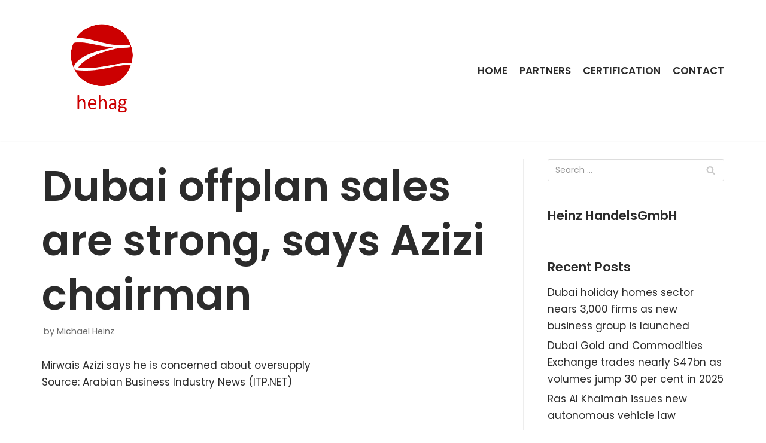

--- FILE ---
content_type: text/html; charset=UTF-8
request_url: http://www.hehag.com/2018/09/24/dubai-offplan-sales-are-strong-says-azizi-chairman/
body_size: 7988
content:
<!DOCTYPE html>
<html lang="en-GB">

<head>
	
	<meta charset="UTF-8">
	<meta name="viewport" content="width=device-width, initial-scale=1, minimum-scale=1">
	<link rel="profile" href="http://gmpg.org/xfn/11">
		<title>Dubai offplan sales are strong, says Azizi chairman &#8211; HeinzHandels GmbH</title>
<meta name='robots' content='max-image-preview:large' />
<link rel='dns-prefetch' href='//fonts.googleapis.com' />
<link rel='dns-prefetch' href='//s.w.org' />
<link rel="alternate" type="application/rss+xml" title="HeinzHandels GmbH &raquo; Feed" href="http://www.hehag.com/feed/" />
<link rel="alternate" type="application/rss+xml" title="HeinzHandels GmbH &raquo; Comments Feed" href="http://www.hehag.com/comments/feed/" />
		<script type="text/javascript">
			window._wpemojiSettings = {"baseUrl":"https:\/\/s.w.org\/images\/core\/emoji\/13.0.1\/72x72\/","ext":".png","svgUrl":"https:\/\/s.w.org\/images\/core\/emoji\/13.0.1\/svg\/","svgExt":".svg","source":{"concatemoji":"http:\/\/www.hehag.com\/wp-includes\/js\/wp-emoji-release.min.js?ver=5.7.14"}};
			!function(e,a,t){var n,r,o,i=a.createElement("canvas"),p=i.getContext&&i.getContext("2d");function s(e,t){var a=String.fromCharCode;p.clearRect(0,0,i.width,i.height),p.fillText(a.apply(this,e),0,0);e=i.toDataURL();return p.clearRect(0,0,i.width,i.height),p.fillText(a.apply(this,t),0,0),e===i.toDataURL()}function c(e){var t=a.createElement("script");t.src=e,t.defer=t.type="text/javascript",a.getElementsByTagName("head")[0].appendChild(t)}for(o=Array("flag","emoji"),t.supports={everything:!0,everythingExceptFlag:!0},r=0;r<o.length;r++)t.supports[o[r]]=function(e){if(!p||!p.fillText)return!1;switch(p.textBaseline="top",p.font="600 32px Arial",e){case"flag":return s([127987,65039,8205,9895,65039],[127987,65039,8203,9895,65039])?!1:!s([55356,56826,55356,56819],[55356,56826,8203,55356,56819])&&!s([55356,57332,56128,56423,56128,56418,56128,56421,56128,56430,56128,56423,56128,56447],[55356,57332,8203,56128,56423,8203,56128,56418,8203,56128,56421,8203,56128,56430,8203,56128,56423,8203,56128,56447]);case"emoji":return!s([55357,56424,8205,55356,57212],[55357,56424,8203,55356,57212])}return!1}(o[r]),t.supports.everything=t.supports.everything&&t.supports[o[r]],"flag"!==o[r]&&(t.supports.everythingExceptFlag=t.supports.everythingExceptFlag&&t.supports[o[r]]);t.supports.everythingExceptFlag=t.supports.everythingExceptFlag&&!t.supports.flag,t.DOMReady=!1,t.readyCallback=function(){t.DOMReady=!0},t.supports.everything||(n=function(){t.readyCallback()},a.addEventListener?(a.addEventListener("DOMContentLoaded",n,!1),e.addEventListener("load",n,!1)):(e.attachEvent("onload",n),a.attachEvent("onreadystatechange",function(){"complete"===a.readyState&&t.readyCallback()})),(n=t.source||{}).concatemoji?c(n.concatemoji):n.wpemoji&&n.twemoji&&(c(n.twemoji),c(n.wpemoji)))}(window,document,window._wpemojiSettings);
		</script>
		<style type="text/css">
img.wp-smiley,
img.emoji {
	display: inline !important;
	border: none !important;
	box-shadow: none !important;
	height: 1em !important;
	width: 1em !important;
	margin: 0 .07em !important;
	vertical-align: -0.1em !important;
	background: none !important;
	padding: 0 !important;
}
</style>
	<link rel='stylesheet' id='wp-block-library-css'  href='http://www.hehag.com/wp-includes/css/dist/block-library/style.min.css?ver=5.7.14' type='text/css' media='all' />
<link rel='stylesheet' id='icomoon-css'  href='http://www.hehag.com/wp-content/plugins/kiwi-social-share/assets/vendors/icomoon/style.css?ver=2.0.15' type='text/css' media='all' />
<link rel='stylesheet' id='neve-style-css'  href='http://www.hehag.com/wp-content/themes/neve/style-main.min.css?ver=2.11.4' type='text/css' media='all' />
<style id='neve-style-inline-css' type='text/css'>
.header-menu-sidebar-inner li.menu-item-nav-search { display: none; }
 .container{ max-width: 748px; } .has-neve-button-color-color{ color: var(--nv-secondary-accent)!important; } .has-neve-button-color-background-color{ background-color: var(--nv-secondary-accent)!important; } .single-post-container .alignfull > [class*="__inner-container"], .single-post-container .alignwide > [class*="__inner-container"]{ max-width:718px } .button.button-primary, button, input[type=button], .btn, input[type="submit"], /* Buttons in navigation */ ul[id^="nv-primary-navigation"] li.button.button-primary > a, .menu li.button.button-primary > a, .wp-block-button.is-style-primary .wp-block-button__link, .wc-block-grid .wp-block-button .wp-block-button__link, form input[type="submit"], form button[type="submit"], #comments input[type="submit"]{ background-color: var(--nv-secondary-accent);color: var(--nv-text-color);border-radius:0px 0px 0px 0px;border:none;border-width:1px 1px 1px 1px; font-size: 14px; } .button.button-primary:hover, ul[id^="nv-primary-navigation"] li.button.button-primary > a:hover, .menu li.button.button-primary > a:hover, .wp-block-button.is-style-primary .wp-block-button__link:hover, .wc-block-grid .wp-block-button .wp-block-button__link:hover, form input[type="submit"]:hover, form button[type="submit"]:hover, #comments input[type="submit"]:hover{ background-color: var(--nv-secondary-accent);color: var(--nv-text-color); } .button.button-secondary:not(.secondary-default), .wp-block-button.is-style-secondary .wp-block-button__link{ background-color: rgba(0,0,0,0);color: var(--nv-primary-accent);border-radius:0px 0px 0px 0px;border:1px solid;border-width:2px 2px 2px 2px; font-size: 14px; } .button.button-secondary.secondary-default{ background-color: rgba(0,0,0,0);color: var(--nv-primary-accent);border-radius:0px 0px 0px 0px;border:1px solid;border-width:2px 2px 2px 2px; } .button.button-secondary:not(.secondary-default):hover, .wp-block-button.is-style-secondary .wp-block-button__link:hover{ background-color: var(--nv-primary-accent);color: var(--nv-text-dark-bg); } .button.button-secondary.secondary-default:hover{ background-color: var(--nv-primary-accent);color: var(--nv-text-dark-bg); } .button.button-primary, .wp-block-button.is-style-primary .wp-block-button__link, .wc-block-grid .wp-block-button .wp-block-button__link, form input[type="submit"], form button[type="submit"], #comments input[type="submit"]{ padding:12px 24px 12px 24px; } .button.button-secondary:not(.secondary-default), .wp-block-button.is-style-secondary .wp-block-button__link{ padding:12px 24px 12px 24px; } body, .site-title{ font-size: 15px; line-height: 1.6; letter-spacing: 0px; font-weight: 400; text-transform: none; font-family: Poppins, var(--nv-fallback-ff); } h1, .single h1.entry-title{ font-size: 39px; line-height: 1.2em; letter-spacing: 0px; font-weight: 600; text-transform: none; font-family: Poppins, var(--nv-fallback-ff); } h2{ font-size: 30px; line-height: 1.3em; letter-spacing: 0px; font-weight: 600; text-transform: none; font-family: Poppins, var(--nv-fallback-ff); } h3, .woocommerce-checkout h3{ font-size: 20px; line-height: 1.3em; letter-spacing: 0px; font-weight: 600; text-transform: none; font-family: Poppins, var(--nv-fallback-ff); } h4{ font-size: 16px; line-height: 1.3em; letter-spacing: 0px; font-weight: 600; text-transform: none; font-family: Poppins, var(--nv-fallback-ff); } h5{ font-size: 14px; line-height: 1.3em; letter-spacing: 0px; font-weight: 600; text-transform: none; font-family: Poppins, var(--nv-fallback-ff); } h6{ font-size: 14px; line-height: 1.3em; letter-spacing: 0px; font-weight: 600; text-transform: none; font-family: Poppins, var(--nv-fallback-ff); } form:not([role="search"]):not(.woocommerce-cart-form):not(.woocommerce-ordering):not(.cart) input:read-write:not(#coupon_code), form textarea, form select, .widget select{ margin-bottom: 10px; } form input:read-write, form textarea, form select, form select option, form.wp-block-search input.wp-block-search__input, .widget select{ color: var(--nv-text-color); font-family: Poppins, var(--nv-fallback-ff); } form label, .wpforms-container .wpforms-field-label{ margin-bottom: 10px; } form.search-form input:read-write{ padding-right:45px !important; font-family: Poppins, var(--nv-fallback-ff); } .header-main-inner,.header-main-inner a:not(.button),.header-main-inner .navbar-toggle{ color: var(--nv-text-color); } .header-main-inner .nv-icon svg,.header-main-inner .nv-contact-list svg{ fill: var(--nv-text-color); } .header-main-inner .icon-bar{ background-color: var(--nv-text-color); } .hfg_header .header-main-inner .nav-ul .sub-menu{ background-color: var(--nv-site-bg); } .hfg_header .header-main-inner{ background-color: var(--nv-site-bg); } .header-menu-sidebar .header-menu-sidebar-bg,.header-menu-sidebar .header-menu-sidebar-bg a:not(.button),.header-menu-sidebar .header-menu-sidebar-bg .navbar-toggle{ color: var(--nv-text-color); } .header-menu-sidebar .header-menu-sidebar-bg .nv-icon svg,.header-menu-sidebar .header-menu-sidebar-bg .nv-contact-list svg{ fill: var(--nv-text-color); } .header-menu-sidebar .header-menu-sidebar-bg .icon-bar{ background-color: var(--nv-text-color); } .hfg_header .header-menu-sidebar .header-menu-sidebar-bg .nav-ul .sub-menu{ background-color: #ffffff; } .hfg_header .header-menu-sidebar .header-menu-sidebar-bg{ background-color: #ffffff; } .header-menu-sidebar{ width: 360px; } .builder-item--logo .site-logo img{ max-width: 96px; } .builder-item--logo .site-logo{ padding:10px 0px 10px 0px; } .builder-item--logo{ margin:0px 0px 0px 0px; } .builder-item--nav-icon .navbar-toggle, .header-menu-sidebar .close-sidebar-panel .navbar-toggle{ border-radius:3px;border:1px solid;border-width:1px; } .builder-item--nav-icon .navbar-toggle{ padding:10px 15px 10px 15px; } .builder-item--nav-icon{ margin:0px 0px 0px 0px; } .builder-item--primary-menu .nav-menu-primary > .nav-ul li:not(.woocommerce-mini-cart-item) > a,.builder-item--primary-menu .nav-menu-primary > .nav-ul .has-caret > a,.builder-item--primary-menu .nav-menu-primary > .nav-ul .neve-mm-heading span,.builder-item--primary-menu .nav-menu-primary > .nav-ul .has-caret{ color: var(--nv-text-color); } .builder-item--primary-menu .nav-menu-primary > .nav-ul li:not(.woocommerce-mini-cart-item) > a:after,.builder-item--primary-menu .nav-menu-primary > .nav-ul li > .has-caret > a:after{ background-color: var(--nv-secondary-accent); } .builder-item--primary-menu .nav-menu-primary > .nav-ul li:not(.woocommerce-mini-cart-item):hover > a,.builder-item--primary-menu .nav-menu-primary > .nav-ul li:hover > .has-caret > a,.builder-item--primary-menu .nav-menu-primary > .nav-ul li:hover > .has-caret{ color: var(--nv-secondary-accent); } .builder-item--primary-menu .nav-menu-primary > .nav-ul li:hover > .has-caret svg{ fill: var(--nv-secondary-accent); } .builder-item--primary-menu .nav-menu-primary > .nav-ul li.current-menu-item > a,.builder-item--primary-menu .nav-menu-primary > .nav-ul li.current_page_item > a,.builder-item--primary-menu .nav-menu-primary > .nav-ul li.current_page_item > .has-caret > a{ color: var(--nv-text-color); } .builder-item--primary-menu .nav-menu-primary > .nav-ul li.current-menu-item > .has-caret svg{ fill: var(--nv-text-color); } .builder-item--primary-menu .nav-ul > li:not(:last-of-type){ margin-right:20px; } .builder-item--primary-menu .style-full-height .nav-ul li:not(.menu-item-nav-search):not(.menu-item-nav-cart):hover > a:after{ width: calc(100% + 20px); } .builder-item--primary-menu .nav-ul li a, .builder-item--primary-menu .neve-mm-heading span{ min-height: 25px; } .builder-item--primary-menu{ font-size: 1em; line-height: 1.6em; letter-spacing: 0px; font-weight: 600; text-transform: uppercase; padding:0px 0px 0px 0px;margin:0px 0px 0px 0px; } .builder-item--primary-menu svg{ width: 1em;height: 1em; } .footer-bottom-inner{ background-color: var(--nv-dark-bg); } .footer-bottom-inner,.footer-bottom-inner a:not(.button),.footer-bottom-inner .navbar-toggle{ color: var(--nv-text-dark-bg); } .footer-bottom-inner .nv-icon svg,.footer-bottom-inner .nv-contact-list svg{ fill: var(--nv-text-dark-bg); } .footer-bottom-inner .icon-bar{ background-color: var(--nv-text-dark-bg); } .footer-bottom-inner .nav-ul .sub-menu{ background-color: var(--nv-dark-bg); } .builder-item--footer_copyright, .builder-item--footer_copyright *{ color: var(--nv-text-dark-bg); } .builder-item--footer_copyright{ font-size: 0.5em; line-height: 1.6em; letter-spacing: 0px; font-weight: 300; text-transform: none; padding:0px 0px 0px 0px;margin:0px 0px 0px 0px; } .builder-item--footer_copyright svg{ width: 0.5em;height: 0.5em; } @media(min-width: 576px){ .container{ max-width: 992px; } .single-post-container .alignfull > [class*="__inner-container"], .single-post-container .alignwide > [class*="__inner-container"]{ max-width:962px } .button.button-primary, button, input[type=button], .btn, input[type="submit"], /* Buttons in navigation */ ul[id^="nv-primary-navigation"] li.button.button-primary > a, .menu li.button.button-primary > a, .wp-block-button.is-style-primary .wp-block-button__link, .wc-block-grid .wp-block-button .wp-block-button__link, form input[type="submit"], form button[type="submit"], #comments input[type="submit"]{ font-size: 14px; } .button.button-secondary:not(.secondary-default), .wp-block-button.is-style-secondary .wp-block-button__link{ font-size: 14px; } .button.button-primary, .wp-block-button.is-style-primary .wp-block-button__link, .wc-block-grid .wp-block-button .wp-block-button__link, form input[type="submit"], form button[type="submit"], #comments input[type="submit"]{ padding:12px 24px 12px 24px; } .button.button-secondary:not(.secondary-default), .wp-block-button.is-style-secondary .wp-block-button__link{ padding:12px 24px 12px 24px; } body, .site-title{ font-size: 16px; line-height: 1.6; letter-spacing: 0px; } h1, .single h1.entry-title{ font-size: 55px; line-height: 1.3em; letter-spacing: 0px; } h2{ font-size: 35px; line-height: 1.3em; letter-spacing: 0px; } h3, .woocommerce-checkout h3{ font-size: 20px; line-height: 1.3em; letter-spacing: 0px; } h4{ font-size: 16px; line-height: 1.3em; letter-spacing: 0px; } h5{ font-size: 14px; line-height: 1.3em; letter-spacing: 0px; } h6{ font-size: 14px; line-height: 1.3em; letter-spacing: 0px; } .header-menu-sidebar{ width: 360px; } .builder-item--logo .site-logo img{ max-width: 32px; } .builder-item--logo .site-logo{ padding:10px 0px 10px 0px; } .builder-item--logo{ margin:0px 0px 0px 0px; } .builder-item--nav-icon .navbar-toggle{ padding:10px 15px 10px 15px; } .builder-item--nav-icon{ margin:0px 0px 0px 0px; } .builder-item--primary-menu .nav-ul > li:not(:last-of-type){ margin-right:20px; } .builder-item--primary-menu .style-full-height .nav-ul li:not(.menu-item-nav-search):not(.menu-item-nav-cart):hover > a:after{ width: calc(100% + 20px); } .builder-item--primary-menu .nav-ul li a, .builder-item--primary-menu .neve-mm-heading span{ min-height: 25px; } .builder-item--primary-menu{ font-size: 1em; line-height: 1.6em; letter-spacing: 0px; padding:0px 0px 0px 0px;margin:0px 0px 0px 0px; } .builder-item--primary-menu svg{ width: 1em;height: 1em; } .builder-item--footer_copyright{ font-size: 0.5em; line-height: 1.6em; letter-spacing: 0px; padding:0px 0px 0px 0px;margin:0px 0px 0px 0px; } .builder-item--footer_copyright svg{ width: 0.5em;height: 0.5em; } }@media(min-width: 960px){ .container{ max-width: 1170px; } body:not(.single):not(.archive):not(.blog):not(.search) .neve-main > .container .col{ max-width: 100%; } body:not(.single):not(.archive):not(.blog):not(.search) .nv-sidebar-wrap{ max-width: 0%; } .neve-main > .archive-container .nv-index-posts.col{ max-width: 100%; } .neve-main > .archive-container .nv-sidebar-wrap{ max-width: 0%; } .neve-main > .single-post-container .nv-single-post-wrap.col{ max-width: 70%; } .single-post-container .alignfull > [class*="__inner-container"], .single-post-container .alignwide > [class*="__inner-container"]{ max-width:789px } .container-fluid.single-post-container .alignfull > [class*="__inner-container"], .container-fluid.single-post-container .alignwide > [class*="__inner-container"]{ max-width:calc(70% + 15px) } .neve-main > .single-post-container .nv-sidebar-wrap{ max-width: 30%; } .button.button-primary, button, input[type=button], .btn, input[type="submit"], /* Buttons in navigation */ ul[id^="nv-primary-navigation"] li.button.button-primary > a, .menu li.button.button-primary > a, .wp-block-button.is-style-primary .wp-block-button__link, .wc-block-grid .wp-block-button .wp-block-button__link, form input[type="submit"], form button[type="submit"], #comments input[type="submit"]{ font-size: 16px; } .button.button-secondary:not(.secondary-default), .wp-block-button.is-style-secondary .wp-block-button__link{ font-size: 16px; } .button.button-primary, .wp-block-button.is-style-primary .wp-block-button__link, .wc-block-grid .wp-block-button .wp-block-button__link, form input[type="submit"], form button[type="submit"], #comments input[type="submit"]{ padding:12px 24px 12px 24px; } .button.button-secondary:not(.secondary-default), .wp-block-button.is-style-secondary .wp-block-button__link{ padding:12px 24px 12px 24px; } body, .site-title{ font-size: 17px; line-height: 1.7; letter-spacing: 0px; } h1, .single h1.entry-title{ font-size: 70px; line-height: 1.3em; letter-spacing: 0px; } h2{ font-size: 50px; line-height: 1.3em; letter-spacing: 0px; } h3, .woocommerce-checkout h3{ font-size: 24px; line-height: 1.3em; letter-spacing: 0px; } h4{ font-size: 20px; line-height: 1.3em; letter-spacing: 0px; } h5{ font-size: 16px; line-height: 1.3em; letter-spacing: 0px; } h6{ font-size: 16px; line-height: 1.3em; letter-spacing: 0px; } .header-menu-sidebar{ width: 360px; } .builder-item--logo .site-logo img{ max-width: 200px; } .builder-item--logo .site-logo{ padding:10px 0px 10px 0px; } .builder-item--logo{ margin:0px 0px 0px 0px; } .builder-item--nav-icon .navbar-toggle{ padding:10px 15px 10px 15px; } .builder-item--nav-icon{ margin:0px 0px 0px 0px; } .builder-item--primary-menu .nav-ul > li:not(:last-of-type){ margin-right:20px; } .builder-item--primary-menu .style-full-height .nav-ul li:not(.menu-item-nav-search):not(.menu-item-nav-cart) > a:after{ left:-10px;right:-10px } .builder-item--primary-menu .style-full-height .nav-ul li:not(.menu-item-nav-search):not(.menu-item-nav-cart):hover > a:after{ width: calc(100% + 20px); } .builder-item--primary-menu .nav-ul li a, .builder-item--primary-menu .neve-mm-heading span{ min-height: 25px; } .builder-item--primary-menu{ font-size: 1em; line-height: 1.6em; letter-spacing: 0px; padding:0px 0px 0px 0px;margin:0px 0px 0px 0px; } .builder-item--primary-menu svg{ width: 1em;height: 1em; } .builder-item--footer_copyright{ font-size: 10px; line-height: 1.6em; letter-spacing: 0px; padding:0px 0px 0px 0px;margin:0px 0px 0px 0px; } .builder-item--footer_copyright svg{ width: 10px;height: 10px; } }.nv-content-wrap .elementor a:not(.button):not(.wp-block-file__button){ text-decoration: none; }:root{--nv-primary-accent:#2b2b2b;--nv-secondary-accent:#bc261a;--nv-site-bg:#ffffff;--nv-light-bg:#ededed;--nv-dark-bg:#14171c;--nv-text-color:#2b2b2b;--nv-text-dark-bg:#ffffff;--nv-c-1:#77b978;--nv-c-2:#f37262;--nv-fallback-ff:Lucida Sans Unicode, Lucida Grande, sans-serif;}
:root{--e-global-color-nvprimaryaccent:#2b2b2b;--e-global-color-nvsecondaryaccent:#bc261a;--e-global-color-nvsitebg:#ffffff;--e-global-color-nvlightbg:#ededed;--e-global-color-nvdarkbg:#14171c;--e-global-color-nvtextcolor:#2b2b2b;--e-global-color-nvtextdarkbg:#ffffff;--e-global-color-nvc1:#77b978;--e-global-color-nvc2:#f37262;}
</style>
<link rel='stylesheet' id='neve-google-font-poppins-css'  href='//fonts.googleapis.com/css?family=Poppins%3A400%2C600&#038;display=swap&#038;ver=2.11.4' type='text/css' media='all' />
<script type='text/javascript' src='http://www.hehag.com/wp-includes/js/jquery/jquery.min.js?ver=3.5.1' id='jquery-core-js'></script>
<script type='text/javascript' src='http://www.hehag.com/wp-includes/js/jquery/jquery-migrate.min.js?ver=3.3.2' id='jquery-migrate-js'></script>
<link rel="https://api.w.org/" href="http://www.hehag.com/wp-json/" /><link rel="alternate" type="application/json" href="http://www.hehag.com/wp-json/wp/v2/posts/684" /><link rel="EditURI" type="application/rsd+xml" title="RSD" href="http://www.hehag.com/xmlrpc.php?rsd" />
<link rel="wlwmanifest" type="application/wlwmanifest+xml" href="http://www.hehag.com/wp-includes/wlwmanifest.xml" /> 
<meta name="generator" content="WordPress 5.7.14" />
<link rel='shortlink' href='http://www.hehag.com/?p=684' />
<link rel="alternate" type="application/json+oembed" href="http://www.hehag.com/wp-json/oembed/1.0/embed?url=http%3A%2F%2Fwww.hehag.com%2F2018%2F09%2F24%2Fdubai-offplan-sales-are-strong-says-azizi-chairman%2F" />
<link rel="alternate" type="text/xml+oembed" href="http://www.hehag.com/wp-json/oembed/1.0/embed?url=http%3A%2F%2Fwww.hehag.com%2F2018%2F09%2F24%2Fdubai-offplan-sales-are-strong-says-azizi-chairman%2F&#038;format=xml" />
<meta http-equiv="Content-type" content="text/html; charset=utf-8" /><link rel='canonical' href='http://www.hehag.com/2018/09/24/dubai-offplan-sales-are-strong-says-azizi-chairman/' />
<!-- Enter your scripts here --><style type="text/css">.recentcomments a{display:inline !important;padding:0 !important;margin:0 !important;}</style><meta name="redi-version" content="1.2.3" /><link rel="icon" href="http://www.hehag.com/wp-content/uploads/2017/01/cropped-logo-e1485100509147-50x50.png" sizes="32x32" />
<link rel="icon" href="http://www.hehag.com/wp-content/uploads/2017/01/cropped-logo-e1485100509147.png" sizes="192x192" />
<link rel="apple-touch-icon" href="http://www.hehag.com/wp-content/uploads/2017/01/cropped-logo-e1485100509147.png" />
<meta name="msapplication-TileImage" content="http://www.hehag.com/wp-content/uploads/2017/01/cropped-logo-e1485100509147.png" />

	</head>

<body  class="post-template-default single single-post postid-684 single-format-standard wp-custom-logo nv-sidebar-right menu_sidebar_slide_left elementor-default elementor-kit-1636" id="neve_body"  >
<div class="wrapper">
	
	<header class="header" role="banner">
		<a class="neve-skip-link show-on-focus" href="#content" tabindex="0">
			Skip to content		</a>
		<div id="header-grid"  class="hfg_header site-header">
	
<nav class="header--row header-main hide-on-mobile hide-on-tablet layout-full-contained nv-navbar header--row"
	data-row-id="main" data-show-on="desktop">

	<div
		class="header--row-inner header-main-inner">
		<div class="container">
			<div
				class="row row--wrapper"
				data-section="hfg_header_layout_main" >
				<div class="builder-item hfg-item-first col-4 desktop-left"><div class="item--inner builder-item--logo"
		data-section="title_tagline"
		data-item-id="logo">
	<div class="site-logo">
	<a class="brand" href="http://www.hehag.com/" title="HeinzHandels GmbH"
			aria-label="HeinzHandels GmbH"><img width="390" height="390" src="http://www.hehag.com/wp-content/uploads/2017/01/cropped-logo.png" class="skip-lazy" alt="" loading="lazy" srcset="http://www.hehag.com/wp-content/uploads/2017/01/cropped-logo.png 390w, http://www.hehag.com/wp-content/uploads/2017/01/cropped-logo-150x150.png 150w, http://www.hehag.com/wp-content/uploads/2017/01/cropped-logo-300x300.png 300w, http://www.hehag.com/wp-content/uploads/2017/01/cropped-logo-70x70.png 70w, http://www.hehag.com/wp-content/uploads/2017/01/cropped-logo-127x127.png 127w, http://www.hehag.com/wp-content/uploads/2017/01/cropped-logo-125x125.png 125w, http://www.hehag.com/wp-content/uploads/2017/01/cropped-logo-50x50.png 50w" sizes="(max-width: 390px) 100vw, 390px" /></a></div>

	</div>

</div><div class="builder-item has-nav hfg-item-last col-8 desktop-right"><div class="item--inner builder-item--primary-menu has_menu"
		data-section="header_menu_primary"
		data-item-id="primary-menu">
	<div class="nv-nav-wrap">
	<div role="navigation" class="style-plain nav-menu-primary"
			aria-label="Primary Menu">

		<ul id="nv-primary-navigation-main" class="primary-menu-ul nav-ul"><li id="menu-item-1635" class="menu-item menu-item-type-post_type menu-item-object-page menu-item-home menu-item-1635"><a href="http://www.hehag.com/">Home</a></li>
<li id="menu-item-1655" class="menu-item menu-item-type-post_type menu-item-object-page menu-item-1655"><a href="http://www.hehag.com/partners-2/">Partners</a></li>
<li id="menu-item-1623" class="menu-item menu-item-type-post_type menu-item-object-page menu-item-1623"><a href="http://www.hehag.com/certification-2/">Certification</a></li>
<li id="menu-item-1624" class="menu-item menu-item-type-post_type menu-item-object-page menu-item-1624"><a href="http://www.hehag.com/300f0-web-agency-contact/">Contact</a></li>
</ul>	</div>
</div>

	</div>

</div>							</div>
		</div>
	</div>
</nav>


<nav class="header--row header-main hide-on-desktop layout-full-contained nv-navbar header--row"
	data-row-id="main" data-show-on="mobile">

	<div
		class="header--row-inner header-main-inner">
		<div class="container">
			<div
				class="row row--wrapper"
				data-section="hfg_header_layout_main" >
				<div class="builder-item hfg-item-first col-8 tablet-left mobile-left"><div class="item--inner builder-item--logo"
		data-section="title_tagline"
		data-item-id="logo">
	<div class="site-logo">
	<a class="brand" href="http://www.hehag.com/" title="HeinzHandels GmbH"
			aria-label="HeinzHandels GmbH"><img width="390" height="390" src="http://www.hehag.com/wp-content/uploads/2017/01/cropped-logo.png" class="skip-lazy" alt="" loading="lazy" srcset="http://www.hehag.com/wp-content/uploads/2017/01/cropped-logo.png 390w, http://www.hehag.com/wp-content/uploads/2017/01/cropped-logo-150x150.png 150w, http://www.hehag.com/wp-content/uploads/2017/01/cropped-logo-300x300.png 300w, http://www.hehag.com/wp-content/uploads/2017/01/cropped-logo-70x70.png 70w, http://www.hehag.com/wp-content/uploads/2017/01/cropped-logo-127x127.png 127w, http://www.hehag.com/wp-content/uploads/2017/01/cropped-logo-125x125.png 125w, http://www.hehag.com/wp-content/uploads/2017/01/cropped-logo-50x50.png 50w" sizes="(max-width: 390px) 100vw, 390px" /></a></div>

	</div>

</div><div class="builder-item hfg-item-last col-4 tablet-right mobile-right"><div class="item--inner builder-item--nav-icon"
		data-section="header_menu_icon"
		data-item-id="nav-icon">
	<div class="menu-mobile-toggle item-button navbar-toggle-wrapper">
	<button class="navbar-toggle"
					aria-label="
			Navigation Menu			">
				<div class="bars">
			<span class="icon-bar"></span>
			<span class="icon-bar"></span>
			<span class="icon-bar"></span>
		</div>
		<span class="screen-reader-text">Toggle Navigation</span>
	</button>
</div> <!--.navbar-toggle-wrapper-->


	</div>

</div>							</div>
		</div>
	</div>
</nav>

<div id="header-menu-sidebar" class="header-menu-sidebar menu-sidebar-panel slide_left">
	<div id="header-menu-sidebar-bg" class="header-menu-sidebar-bg">
		<div class="close-sidebar-panel navbar-toggle-wrapper">
			<button class="navbar-toggle active" 					aria-label="
				Navigation Menu				">
				<div class="bars">
					<span class="icon-bar"></span>
					<span class="icon-bar"></span>
					<span class="icon-bar"></span>
				</div>
				<span class="screen-reader-text">
				Toggle Navigation					</span>
			</button>
		</div>
		<div id="header-menu-sidebar-inner" class="header-menu-sidebar-inner ">
			<div class="builder-item has-nav hfg-item-last hfg-item-first col-12 desktop-right tablet-left mobile-left"><div class="item--inner builder-item--primary-menu has_menu"
		data-section="header_menu_primary"
		data-item-id="primary-menu">
	<div class="nv-nav-wrap">
	<div role="navigation" class="style-plain nav-menu-primary"
			aria-label="Primary Menu">

		<ul id="nv-primary-navigation-sidebar" class="primary-menu-ul nav-ul"><li class="menu-item menu-item-type-post_type menu-item-object-page menu-item-home menu-item-1635"><a href="http://www.hehag.com/">Home</a></li>
<li class="menu-item menu-item-type-post_type menu-item-object-page menu-item-1655"><a href="http://www.hehag.com/partners-2/">Partners</a></li>
<li class="menu-item menu-item-type-post_type menu-item-object-page menu-item-1623"><a href="http://www.hehag.com/certification-2/">Certification</a></li>
<li class="menu-item menu-item-type-post_type menu-item-object-page menu-item-1624"><a href="http://www.hehag.com/300f0-web-agency-contact/">Contact</a></li>
</ul>	</div>
</div>

	</div>

</div>		</div>
	</div>
</div>
<div class="header-menu-sidebar-overlay"></div>

</div>
	</header>

	

	
	<main id="content" class="neve-main" role="main">

	<div class="container single-post-container">
		<div class="row">
						<article id="post-684"
					class="nv-single-post-wrap col post-684 post type-post status-publish format-standard hentry category-uncategorized">
				<div class="entry-header"><div class="nv-title-meta-wrap"><h1 class="title entry-title ">Dubai offplan sales are strong, says Azizi chairman</h1><ul class="nv-meta-list"><li  class="meta author vcard"><span class="author-name fn">by <a href="http://www.hehag.com/author/admin/" title="Posts by Michael Heinz" rel="author">Michael Heinz</a></span></li></ul></div></div><div class="nv-content-wrap entry-content"><p>Mirwais Azizi says he is concerned about oversupply<br />
Source: Arabian Business Industry News (ITP.NET)</p>
</div>			</article>
			<div class="nv-sidebar-wrap col-sm-12 nv-right blog-sidebar" >
		<aside id="secondary" role="complementary">
		
		<div id="search-2" class="widget widget_search"><form role="search" method="get" class="search-form" action="http://www.hehag.com/">
				<label>
					<span class="screen-reader-text">Search for:</span>
					<input type="search" class="search-field" placeholder="Search &hellip;" value="" name="s" />
				</label>
				<input type="submit" class="search-submit" value="Search" />
			<div class="nv-search-icon-wrap"><div class="nv-icon nv-search" >
				<svg width="15" height="15" viewBox="0 0 1792 1792" xmlns="http://www.w3.org/2000/svg"><path d="M1216 832q0-185-131.5-316.5t-316.5-131.5-316.5 131.5-131.5 316.5 131.5 316.5 316.5 131.5 316.5-131.5 131.5-316.5zm512 832q0 52-38 90t-90 38q-54 0-90-38l-343-342q-179 124-399 124-143 0-273.5-55.5t-225-150-150-225-55.5-273.5 55.5-273.5 150-225 225-150 273.5-55.5 273.5 55.5 225 150 150 225 55.5 273.5q0 220-124 399l343 343q37 37 37 90z"/></svg>
			</div></div></form></div><div id="text-5" class="widget widget_text"><p class="widget-title">Heinz HandelsGmbH</p>			<div class="textwidget"></div>
		</div>
		<div id="recent-posts-1" class="widget widget_recent_entries">
		<p class="widget-title">Recent Posts</p>
		<ul>
											<li>
					<a href="http://www.hehag.com/2026/01/19/dubai-holiday-homes-sector-nears-3000-firms-as-new-business-group-is-launched/">Dubai holiday homes sector nears 3,000 firms as new business group is launched</a>
									</li>
											<li>
					<a href="http://www.hehag.com/2026/01/19/dubai-gold-and-commodities-exchange-trades-nearly-47bn-as-volumes-jump-30-per-cent-in-2025/">Dubai Gold and Commodities Exchange trades nearly $47bn as volumes jump 30 per cent in 2025</a>
									</li>
											<li>
					<a href="http://www.hehag.com/2026/01/19/ras-al-khaimah-issues-new-autonomous-vehicle-law/">Ras Al Khaimah issues new autonomous vehicle law</a>
									</li>
											<li>
					<a href="http://www.hehag.com/2026/01/19/dubai-emerges-as-primary-base-for-global-family-offices-ahead-of-2026-summit/">Dubai emerges as primary base for global family offices ahead of 2026 summit</a>
									</li>
											<li>
					<a href="http://www.hehag.com/2026/01/19/dubai-expands-ev-green-charger-network-to-more-than-1860-charging-points/">Dubai expands EV Green Charger network to more than 1,860 charging points</a>
									</li>
					</ul>

		</div><div id="recent-comments-1" class="widget widget_recent_comments"><p class="widget-title">Recent Comments</p><ul id="recentcomments"></ul></div><div id="text-6" class="widget widget_text"><p class="widget-title">Sitemap</p>			<div class="textwidget"><ul><li><a href="#" title="home">Home</a></li><li><a href="#" title="contact">Contact us</a></li></div>
		</div><div id="archives-1" class="widget widget_archive"><p class="widget-title">Archives</p>
			<ul>
					<li><a href='http://www.hehag.com/2026/01/'>January 2026</a></li>
	<li><a href='http://www.hehag.com/2025/12/'>December 2025</a></li>
	<li><a href='http://www.hehag.com/2025/11/'>November 2025</a></li>
	<li><a href='http://www.hehag.com/2025/10/'>October 2025</a></li>
	<li><a href='http://www.hehag.com/2025/09/'>September 2025</a></li>
	<li><a href='http://www.hehag.com/2025/08/'>August 2025</a></li>
	<li><a href='http://www.hehag.com/2025/07/'>July 2025</a></li>
	<li><a href='http://www.hehag.com/2025/06/'>June 2025</a></li>
	<li><a href='http://www.hehag.com/2025/05/'>May 2025</a></li>
	<li><a href='http://www.hehag.com/2025/04/'>April 2025</a></li>
	<li><a href='http://www.hehag.com/2025/03/'>March 2025</a></li>
	<li><a href='http://www.hehag.com/2025/01/'>January 2025</a></li>
	<li><a href='http://www.hehag.com/2021/06/'>June 2021</a></li>
	<li><a href='http://www.hehag.com/2021/04/'>April 2021</a></li>
	<li><a href='http://www.hehag.com/2020/12/'>December 2020</a></li>
	<li><a href='http://www.hehag.com/2020/05/'>May 2020</a></li>
	<li><a href='http://www.hehag.com/2020/04/'>April 2020</a></li>
	<li><a href='http://www.hehag.com/2020/03/'>March 2020</a></li>
	<li><a href='http://www.hehag.com/2020/02/'>February 2020</a></li>
	<li><a href='http://www.hehag.com/2019/10/'>October 2019</a></li>
	<li><a href='http://www.hehag.com/2019/09/'>September 2019</a></li>
	<li><a href='http://www.hehag.com/2019/08/'>August 2019</a></li>
	<li><a href='http://www.hehag.com/2019/07/'>July 2019</a></li>
	<li><a href='http://www.hehag.com/2019/06/'>June 2019</a></li>
	<li><a href='http://www.hehag.com/2019/05/'>May 2019</a></li>
	<li><a href='http://www.hehag.com/2019/04/'>April 2019</a></li>
	<li><a href='http://www.hehag.com/2019/03/'>March 2019</a></li>
	<li><a href='http://www.hehag.com/2019/02/'>February 2019</a></li>
	<li><a href='http://www.hehag.com/2019/01/'>January 2019</a></li>
	<li><a href='http://www.hehag.com/2018/12/'>December 2018</a></li>
	<li><a href='http://www.hehag.com/2018/11/'>November 2018</a></li>
	<li><a href='http://www.hehag.com/2018/10/'>October 2018</a></li>
	<li><a href='http://www.hehag.com/2018/09/'>September 2018</a></li>
	<li><a href='http://www.hehag.com/2018/08/'>August 2018</a></li>
	<li><a href='http://www.hehag.com/2018/07/'>July 2018</a></li>
	<li><a href='http://www.hehag.com/2018/06/'>June 2018</a></li>
	<li><a href='http://www.hehag.com/2018/05/'>May 2018</a></li>
	<li><a href='http://www.hehag.com/2018/04/'>April 2018</a></li>
	<li><a href='http://www.hehag.com/2018/03/'>March 2018</a></li>
	<li><a href='http://www.hehag.com/2018/02/'>February 2018</a></li>
	<li><a href='http://www.hehag.com/2018/01/'>January 2018</a></li>
	<li><a href='http://www.hehag.com/2017/12/'>December 2017</a></li>
	<li><a href='http://www.hehag.com/2017/11/'>November 2017</a></li>
	<li><a href='http://www.hehag.com/2017/10/'>October 2017</a></li>
	<li><a href='http://www.hehag.com/2017/09/'>September 2017</a></li>
	<li><a href='http://www.hehag.com/2017/08/'>August 2017</a></li>
	<li><a href='http://www.hehag.com/2017/07/'>July 2017</a></li>
	<li><a href='http://www.hehag.com/2017/06/'>June 2017</a></li>
	<li><a href='http://www.hehag.com/2017/05/'>May 2017</a></li>
	<li><a href='http://www.hehag.com/2017/04/'>April 2017</a></li>
	<li><a href='http://www.hehag.com/2017/03/'>March 2017</a></li>
	<li><a href='http://www.hehag.com/2017/02/'>February 2017</a></li>
	<li><a href='http://www.hehag.com/2017/01/'>January 2017</a></li>
			</ul>

			</div><div id="categories-1" class="widget widget_categories"><p class="widget-title">Categories</p>
			<ul>
					<li class="cat-item cat-item-1"><a href="http://www.hehag.com/category/uncategorized/">Uncategorized</a>
</li>
			</ul>

			</div><div id="meta-1" class="widget widget_meta"><p class="widget-title">Meta</p>
		<ul>
						<li><a href="http://www.hehag.com/wp-login.php">Log in</a></li>
			<li><a href="http://www.hehag.com/feed/">Entries feed</a></li>
			<li><a href="http://www.hehag.com/comments/feed/">Comments feed</a></li>

			<li><a href="https://en-gb.wordpress.org/">WordPress.org</a></li>
		</ul>

		</div>
			</aside>
</div>
		</div>
	</div>

</main><!--/.neve-main-->

<footer class="site-footer" id="site-footer">
	<div class="hfg_footer">
		<div class="footer--row footer-bottom layout-full-contained"
	id="cb-row--footer-bottom"
	data-row-id="bottom" data-show-on="desktop">
	<div
		class="footer--row-inner footer-bottom-inner footer-content-wrap">
		<div class="container">
			<div
				class="hfg-grid nv-footer-content hfg-grid-bottom row--wrapper row "
				data-section="hfg_footer_layout_bottom" >
				<div class="builder-item hfg-item-last hfg-item-first col-12 desktop-center tablet-center mobile-center hfg-item-v-middle"><div class="item--inner builder-item--footer_copyright"
		data-section="footer_copyright"
		data-item-id="footer_copyright">
	<div class="component-wrap">
	<p>© 2021 Heinz HandelsGmbH. All Rights reserved. | <a href="http://www.hehag.com/imprint/" rel="nofollow">Imprint</a> | <a href="http://www.hehag.com/privacy-policy" rel="nofollow">Privacy Policy</a></p></div>

	</div>

</div>							</div>
		</div>
	</div>
</div>

	</div>
</footer>

</div><!--/.wrapper-->
<!-- Enter your scripts here --><script type='text/javascript' id='neve-script-js-extra'>
/* <![CDATA[ */
var NeveProperties = {"ajaxurl":"http:\/\/www.hehag.com\/wp-admin\/admin-ajax.php","nonce":"646b7816f7","isRTL":"","isCustomize":""};
/* ]]> */
</script>
<script type='text/javascript' src='http://www.hehag.com/wp-content/themes/neve/assets/js/build/modern/frontend.js?ver=2.11.4' id='neve-script-js' async></script>
<script type='text/javascript' src='http://www.hehag.com/wp-includes/js/comment-reply.min.js?ver=5.7.14' id='comment-reply-js'></script>
<script type='text/javascript' id='kaliforms-submission-frontend-js-extra'>
/* <![CDATA[ */
var KaliFormsObject = {"ajaxurl":"http:\/\/www.hehag.com\/wp-admin\/admin-ajax.php","ajax_nonce":"273161f495"};
/* ]]> */
</script>
<script type='text/javascript' src='http://www.hehag.com/wp-content/plugins/kali-forms/public/assets/submissions/frontend/js/kaliforms-submissions.js?ver=2.3.6' id='kaliforms-submission-frontend-js'></script>
<script type='text/javascript' src='http://www.hehag.com/wp-includes/js/wp-embed.min.js?ver=5.7.14' id='wp-embed-js'></script>
</body>

</html>
